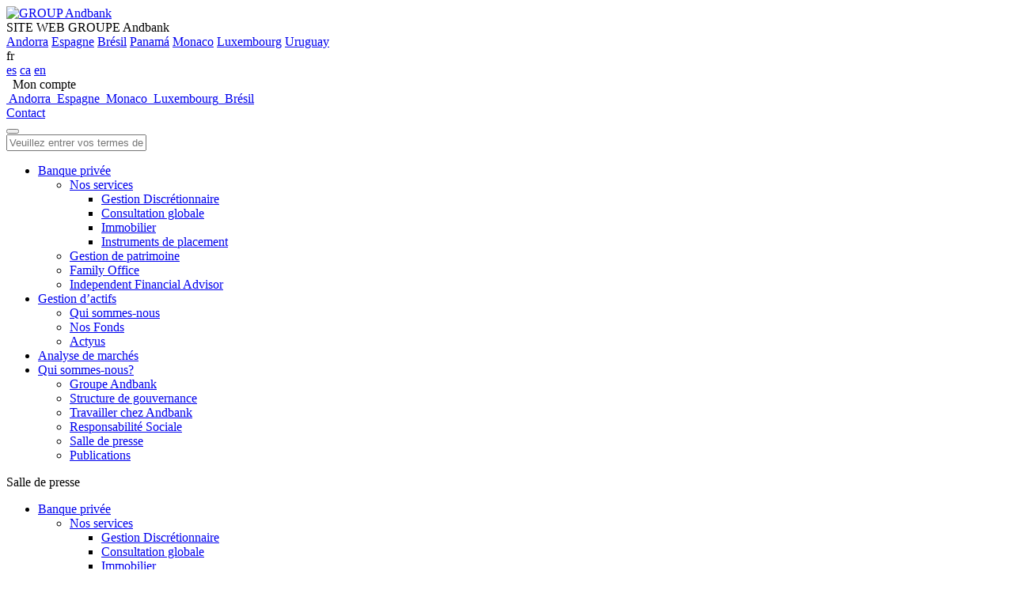

--- FILE ---
content_type: text/html; charset=UTF-8
request_url: https://www.andbank.com/fr/andbank-choisie-comme-la-meilleure-institution-banque-privee-dandorre-selon-the-banker-et-pwm/
body_size: 9987
content:
<!doctype html>
<html lang="fr-FR" prefix="og: http://ogp.me/ns#" >
    <head>
        <meta charset="UTF-8">
        <title>Andbank, choisie comme la meilleure institution de banque privée d’Andorre selon The Banker et PWM - GROUP Andbank</title>
        <link rel="dns-prefetch" href="//cdn.hu-manity.co" />
		<!-- Cookie Compliance -->
		<script type="text/javascript">var huOptions = {"appID":"wwwandbankcom-f01a844","currentLanguage":"fr","blocking":false,"globalCookie":false,"isAdmin":false,"privacyConsent":true,"forms":[]};</script>
		<script type="text/javascript" src="https://cdn.hu-manity.co/hu-banner.min.js"></script><meta name='robots' content='max-image-preview:large' />
<link rel="alternate" hreflang="es-es" href="https://www.andbank.com/andbank-escogida-mejor-entidad-banca-privada-andorra-segun-the-banker-i-pwm/" />
<link rel="alternate" hreflang="ca-es" href="https://www.andbank.com/ca/andbank-escollida-millor-entitat-banca-privada-dandorra-segons-the-banker-i-pwm/" />
<link rel="alternate" hreflang="en-us" href="https://www.andbank.com/en/andbank-rated-best-private-bank-in-andorra%e2%80%a8by-the-banker-and-pwm/" />
<link rel="alternate" hreflang="fr-fr" href="https://www.andbank.com/fr/andbank-choisie-comme-la-meilleure-institution-banque-privee-dandorre-selon-the-banker-et-pwm/" />

<!-- This site is optimized with the Yoast SEO Premium plugin v5.8 - https://yoast.com/wordpress/plugins/seo/ -->
<meta name="description" content="Ce prix confirme la trajectoire solide de la banque, qui a clôturé l’exercice 2019 avec une croissance de 9,6% du volume d’actifs sous gestion."/>
<link rel="canonical" href="https://www.andbank.com/fr/andbank-choisie-comme-la-meilleure-institution-banque-privee-dandorre-selon-the-banker-et-pwm/" />
<meta property="og:locale" content="fr_FR" />
<meta property="og:type" content="article" />
<meta property="og:title" content="Andbank, choisie comme la meilleure institution de banque privée d’Andorre selon The Banker et PWM - GROUP Andbank" />
<meta property="og:description" content="Ce prix confirme la trajectoire solide de la banque, qui a clôturé l’exercice 2019 avec une croissance de 9,6% du volume d’actifs sous gestion." />
<meta property="og:url" content="https://www.andbank.com/fr/andbank-choisie-comme-la-meilleure-institution-banque-privee-dandorre-selon-the-banker-et-pwm/" />
<meta property="og:site_name" content="GROUP Andbank" />
<meta property="article:section" content="Andbank" />
<meta property="article:published_time" content="2020-11-06T12:31:07+02:00" />
<meta property="article:modified_time" content="2020-11-10T10:25:17+02:00" />
<meta property="og:updated_time" content="2020-11-10T10:25:17+02:00" />
<meta property="og:image" content="https://www.andbank.com/wp-content/uploads/2020/11/Andbank-edifici-headquarter3672.jpg" />
<meta property="og:image:secure_url" content="https://www.andbank.com/wp-content/uploads/2020/11/Andbank-edifici-headquarter3672.jpg" />
<meta property="og:image:width" content="2560" />
<meta property="og:image:height" content="1703" />
<meta name="twitter:card" content="summary" />
<meta name="twitter:description" content="Ce prix confirme la trajectoire solide de la banque, qui a clôturé l’exercice 2019 avec une croissance de 9,6% du volume d’actifs sous gestion." />
<meta name="twitter:title" content="Andbank, choisie comme la meilleure institution de banque privée d’Andorre selon The Banker et PWM - GROUP Andbank" />
<meta name="twitter:image" content="https://www.andbank.com/wp-content/uploads/2020/11/Andbank-edifici-headquarter3672.jpg" />
<script type='application/ld+json'>{"@context":"http:\/\/schema.org","@type":"WebSite","@id":"#website","url":"https:\/\/www.andbank.com\/fr\/","name":"GROUP Andbank","potentialAction":{"@type":"SearchAction","target":"https:\/\/www.andbank.com\/fr\/?s={search_term_string}","query-input":"required name=search_term_string"}}</script>
<!-- / Yoast SEO Premium plugin. -->

<link rel='stylesheet' id='sgr-css' href='https://www.andbank.com/wp-content/plugins/simple-google-recaptcha/sgr.css' type='text/css' media='all' />
<link rel='stylesheet' id='wp-block-library-css' href='https://www.andbank.com/wp-includes/css/dist/block-library/style.min.css' type='text/css' media='all' />
<style id='classic-theme-styles-inline-css' type='text/css'>
/*! This file is auto-generated */
.wp-block-button__link{color:#fff;background-color:#32373c;border-radius:9999px;box-shadow:none;text-decoration:none;padding:calc(.667em + 2px) calc(1.333em + 2px);font-size:1.125em}.wp-block-file__button{background:#32373c;color:#fff;text-decoration:none}
</style>
<style id='global-styles-inline-css' type='text/css'>
:root{--wp--preset--aspect-ratio--square: 1;--wp--preset--aspect-ratio--4-3: 4/3;--wp--preset--aspect-ratio--3-4: 3/4;--wp--preset--aspect-ratio--3-2: 3/2;--wp--preset--aspect-ratio--2-3: 2/3;--wp--preset--aspect-ratio--16-9: 16/9;--wp--preset--aspect-ratio--9-16: 9/16;--wp--preset--color--black: #000000;--wp--preset--color--cyan-bluish-gray: #abb8c3;--wp--preset--color--white: #ffffff;--wp--preset--color--pale-pink: #f78da7;--wp--preset--color--vivid-red: #cf2e2e;--wp--preset--color--luminous-vivid-orange: #ff6900;--wp--preset--color--luminous-vivid-amber: #fcb900;--wp--preset--color--light-green-cyan: #7bdcb5;--wp--preset--color--vivid-green-cyan: #00d084;--wp--preset--color--pale-cyan-blue: #8ed1fc;--wp--preset--color--vivid-cyan-blue: #0693e3;--wp--preset--color--vivid-purple: #9b51e0;--wp--preset--gradient--vivid-cyan-blue-to-vivid-purple: linear-gradient(135deg,rgba(6,147,227,1) 0%,rgb(155,81,224) 100%);--wp--preset--gradient--light-green-cyan-to-vivid-green-cyan: linear-gradient(135deg,rgb(122,220,180) 0%,rgb(0,208,130) 100%);--wp--preset--gradient--luminous-vivid-amber-to-luminous-vivid-orange: linear-gradient(135deg,rgba(252,185,0,1) 0%,rgba(255,105,0,1) 100%);--wp--preset--gradient--luminous-vivid-orange-to-vivid-red: linear-gradient(135deg,rgba(255,105,0,1) 0%,rgb(207,46,46) 100%);--wp--preset--gradient--very-light-gray-to-cyan-bluish-gray: linear-gradient(135deg,rgb(238,238,238) 0%,rgb(169,184,195) 100%);--wp--preset--gradient--cool-to-warm-spectrum: linear-gradient(135deg,rgb(74,234,220) 0%,rgb(151,120,209) 20%,rgb(207,42,186) 40%,rgb(238,44,130) 60%,rgb(251,105,98) 80%,rgb(254,248,76) 100%);--wp--preset--gradient--blush-light-purple: linear-gradient(135deg,rgb(255,206,236) 0%,rgb(152,150,240) 100%);--wp--preset--gradient--blush-bordeaux: linear-gradient(135deg,rgb(254,205,165) 0%,rgb(254,45,45) 50%,rgb(107,0,62) 100%);--wp--preset--gradient--luminous-dusk: linear-gradient(135deg,rgb(255,203,112) 0%,rgb(199,81,192) 50%,rgb(65,88,208) 100%);--wp--preset--gradient--pale-ocean: linear-gradient(135deg,rgb(255,245,203) 0%,rgb(182,227,212) 50%,rgb(51,167,181) 100%);--wp--preset--gradient--electric-grass: linear-gradient(135deg,rgb(202,248,128) 0%,rgb(113,206,126) 100%);--wp--preset--gradient--midnight: linear-gradient(135deg,rgb(2,3,129) 0%,rgb(40,116,252) 100%);--wp--preset--font-size--small: 13px;--wp--preset--font-size--medium: 20px;--wp--preset--font-size--large: 36px;--wp--preset--font-size--x-large: 42px;--wp--preset--spacing--20: 0.44rem;--wp--preset--spacing--30: 0.67rem;--wp--preset--spacing--40: 1rem;--wp--preset--spacing--50: 1.5rem;--wp--preset--spacing--60: 2.25rem;--wp--preset--spacing--70: 3.38rem;--wp--preset--spacing--80: 5.06rem;--wp--preset--shadow--natural: 6px 6px 9px rgba(0, 0, 0, 0.2);--wp--preset--shadow--deep: 12px 12px 50px rgba(0, 0, 0, 0.4);--wp--preset--shadow--sharp: 6px 6px 0px rgba(0, 0, 0, 0.2);--wp--preset--shadow--outlined: 6px 6px 0px -3px rgba(255, 255, 255, 1), 6px 6px rgba(0, 0, 0, 1);--wp--preset--shadow--crisp: 6px 6px 0px rgba(0, 0, 0, 1);}:where(.is-layout-flex){gap: 0.5em;}:where(.is-layout-grid){gap: 0.5em;}body .is-layout-flex{display: flex;}.is-layout-flex{flex-wrap: wrap;align-items: center;}.is-layout-flex > :is(*, div){margin: 0;}body .is-layout-grid{display: grid;}.is-layout-grid > :is(*, div){margin: 0;}:where(.wp-block-columns.is-layout-flex){gap: 2em;}:where(.wp-block-columns.is-layout-grid){gap: 2em;}:where(.wp-block-post-template.is-layout-flex){gap: 1.25em;}:where(.wp-block-post-template.is-layout-grid){gap: 1.25em;}.has-black-color{color: var(--wp--preset--color--black) !important;}.has-cyan-bluish-gray-color{color: var(--wp--preset--color--cyan-bluish-gray) !important;}.has-white-color{color: var(--wp--preset--color--white) !important;}.has-pale-pink-color{color: var(--wp--preset--color--pale-pink) !important;}.has-vivid-red-color{color: var(--wp--preset--color--vivid-red) !important;}.has-luminous-vivid-orange-color{color: var(--wp--preset--color--luminous-vivid-orange) !important;}.has-luminous-vivid-amber-color{color: var(--wp--preset--color--luminous-vivid-amber) !important;}.has-light-green-cyan-color{color: var(--wp--preset--color--light-green-cyan) !important;}.has-vivid-green-cyan-color{color: var(--wp--preset--color--vivid-green-cyan) !important;}.has-pale-cyan-blue-color{color: var(--wp--preset--color--pale-cyan-blue) !important;}.has-vivid-cyan-blue-color{color: var(--wp--preset--color--vivid-cyan-blue) !important;}.has-vivid-purple-color{color: var(--wp--preset--color--vivid-purple) !important;}.has-black-background-color{background-color: var(--wp--preset--color--black) !important;}.has-cyan-bluish-gray-background-color{background-color: var(--wp--preset--color--cyan-bluish-gray) !important;}.has-white-background-color{background-color: var(--wp--preset--color--white) !important;}.has-pale-pink-background-color{background-color: var(--wp--preset--color--pale-pink) !important;}.has-vivid-red-background-color{background-color: var(--wp--preset--color--vivid-red) !important;}.has-luminous-vivid-orange-background-color{background-color: var(--wp--preset--color--luminous-vivid-orange) !important;}.has-luminous-vivid-amber-background-color{background-color: var(--wp--preset--color--luminous-vivid-amber) !important;}.has-light-green-cyan-background-color{background-color: var(--wp--preset--color--light-green-cyan) !important;}.has-vivid-green-cyan-background-color{background-color: var(--wp--preset--color--vivid-green-cyan) !important;}.has-pale-cyan-blue-background-color{background-color: var(--wp--preset--color--pale-cyan-blue) !important;}.has-vivid-cyan-blue-background-color{background-color: var(--wp--preset--color--vivid-cyan-blue) !important;}.has-vivid-purple-background-color{background-color: var(--wp--preset--color--vivid-purple) !important;}.has-black-border-color{border-color: var(--wp--preset--color--black) !important;}.has-cyan-bluish-gray-border-color{border-color: var(--wp--preset--color--cyan-bluish-gray) !important;}.has-white-border-color{border-color: var(--wp--preset--color--white) !important;}.has-pale-pink-border-color{border-color: var(--wp--preset--color--pale-pink) !important;}.has-vivid-red-border-color{border-color: var(--wp--preset--color--vivid-red) !important;}.has-luminous-vivid-orange-border-color{border-color: var(--wp--preset--color--luminous-vivid-orange) !important;}.has-luminous-vivid-amber-border-color{border-color: var(--wp--preset--color--luminous-vivid-amber) !important;}.has-light-green-cyan-border-color{border-color: var(--wp--preset--color--light-green-cyan) !important;}.has-vivid-green-cyan-border-color{border-color: var(--wp--preset--color--vivid-green-cyan) !important;}.has-pale-cyan-blue-border-color{border-color: var(--wp--preset--color--pale-cyan-blue) !important;}.has-vivid-cyan-blue-border-color{border-color: var(--wp--preset--color--vivid-cyan-blue) !important;}.has-vivid-purple-border-color{border-color: var(--wp--preset--color--vivid-purple) !important;}.has-vivid-cyan-blue-to-vivid-purple-gradient-background{background: var(--wp--preset--gradient--vivid-cyan-blue-to-vivid-purple) !important;}.has-light-green-cyan-to-vivid-green-cyan-gradient-background{background: var(--wp--preset--gradient--light-green-cyan-to-vivid-green-cyan) !important;}.has-luminous-vivid-amber-to-luminous-vivid-orange-gradient-background{background: var(--wp--preset--gradient--luminous-vivid-amber-to-luminous-vivid-orange) !important;}.has-luminous-vivid-orange-to-vivid-red-gradient-background{background: var(--wp--preset--gradient--luminous-vivid-orange-to-vivid-red) !important;}.has-very-light-gray-to-cyan-bluish-gray-gradient-background{background: var(--wp--preset--gradient--very-light-gray-to-cyan-bluish-gray) !important;}.has-cool-to-warm-spectrum-gradient-background{background: var(--wp--preset--gradient--cool-to-warm-spectrum) !important;}.has-blush-light-purple-gradient-background{background: var(--wp--preset--gradient--blush-light-purple) !important;}.has-blush-bordeaux-gradient-background{background: var(--wp--preset--gradient--blush-bordeaux) !important;}.has-luminous-dusk-gradient-background{background: var(--wp--preset--gradient--luminous-dusk) !important;}.has-pale-ocean-gradient-background{background: var(--wp--preset--gradient--pale-ocean) !important;}.has-electric-grass-gradient-background{background: var(--wp--preset--gradient--electric-grass) !important;}.has-midnight-gradient-background{background: var(--wp--preset--gradient--midnight) !important;}.has-small-font-size{font-size: var(--wp--preset--font-size--small) !important;}.has-medium-font-size{font-size: var(--wp--preset--font-size--medium) !important;}.has-large-font-size{font-size: var(--wp--preset--font-size--large) !important;}.has-x-large-font-size{font-size: var(--wp--preset--font-size--x-large) !important;}
:where(.wp-block-post-template.is-layout-flex){gap: 1.25em;}:where(.wp-block-post-template.is-layout-grid){gap: 1.25em;}
:where(.wp-block-columns.is-layout-flex){gap: 2em;}:where(.wp-block-columns.is-layout-grid){gap: 2em;}
:root :where(.wp-block-pullquote){font-size: 1.5em;line-height: 1.6;}
</style>
<link rel='stylesheet' id='wpml-legacy-horizontal-list-0-css' href='https://www.andbank.com/wp-content/plugins/sitepress-multilingual-cms/templates/language-switchers/legacy-list-horizontal/style.css' type='text/css' media='all' />
<script type="text/javascript" id="sgr-js-extra">
/* <![CDATA[ */
var sgr = {"sgr_site_key":""};
/* ]]> */
</script>
<script type="text/javascript" src="https://www.andbank.com/wp-content/plugins/simple-google-recaptcha/sgr.js" id="sgr-js"></script>
<script type="text/javascript" src="https://www.andbank.com/wp-includes/js/jquery/jquery.min.js" id="jquery-core-js"></script>
<script type="text/javascript" src="https://www.andbank.com/wp-includes/js/jquery/jquery-migrate.min.js" id="jquery-migrate-js"></script>
<script type="text/javascript" src="https://www.andbank.com/wp-content/plugins/sitepress-multilingual-cms/res/js/jquery.cookie.js" id="jquery.cookie-js"></script>
<script type="text/javascript" id="wpml-cookie-js-extra">
/* <![CDATA[ */
var wpml_cookies = {"_icl_current_language":{"value":"fr","expires":1,"path":"\/"}};
var wpml_cookies = {"_icl_current_language":{"value":"fr","expires":1,"path":"\/"}};
/* ]]> */
</script>
<script type="text/javascript" src="https://www.andbank.com/wp-content/plugins/sitepress-multilingual-cms/res/js/cookies/language-cookie.js" id="wpml-cookie-js"></script>
<link rel="https://api.w.org/" href="https://www.andbank.com/fr/wp-json/" /><link rel="alternate" title="JSON" type="application/json" href="https://www.andbank.com/fr/wp-json/wp/v2/posts/32063" /><link rel="alternate" title="oEmbed (JSON)" type="application/json+oembed" href="https://www.andbank.com/fr/wp-json/oembed/1.0/embed?url=https%3A%2F%2Fwww.andbank.com%2Ffr%2Fandbank-choisie-comme-la-meilleure-institution-banque-privee-dandorre-selon-the-banker-et-pwm%2F" />
<link rel="alternate" title="oEmbed (XML)" type="text/xml+oembed" href="https://www.andbank.com/fr/wp-json/oembed/1.0/embed?url=https%3A%2F%2Fwww.andbank.com%2Ffr%2Fandbank-choisie-comme-la-meilleure-institution-banque-privee-dandorre-selon-the-banker-et-pwm%2F&#038;format=xml" />

		<!-- GA Google Analytics @ https://m0n.co/ga -->
		<script async src="https://www.googletagmanager.com/gtag/js?id=G-ZJQ8E9NFHY"></script>
		<script>
			window.dataLayer = window.dataLayer || [];
			function gtag(){dataLayer.push(arguments);}
			gtag('js', new Date());
			gtag('config', 'G-ZJQ8E9NFHY');
		</script>

	<meta name="generator" content="WPML ver:3.8.0 stt:8,1,4,2;" />
          <script src="https://cdn.hu-manity.co/hu-banner.min.js" type="text/javascript" charset="utf-8"></script>
        <meta name="viewport" content="width=device-width, initial-scale=1">
        <link rel="shortcut icon" href="https://www.andbank.com/wp-content/themes/andbank/assets/images/favicon.ico"  type="image/x-icon">
        <link rel="stylesheet" type="text/css" href="https://www.andbank.com/wp-content/themes/andbank/assets/bootstrap/css/bootstrap.min.css">
        <link rel="stylesheet" type="text/css" href="https://www.andbank.com/wp-content/themes/andbank/assets/bootstrap/css/bootstrap-ms.min.css">
        <link rel="stylesheet" type="text/css" href="https://www.andbank.com/wp-content/themes/andbank/assets/fontawesome/css/font-awesome.min.css">
        <link rel="stylesheet" type="text/css" href="https://www.andbank.com/wp-content/themes/andbank/assets/slick/slick.css">
        <link rel="stylesheet" type="text/css" href="https://www.andbank.com/wp-content/themes/andbank/assets/slick/slick-theme.css">
        <link rel="stylesheet" type="text/css" href="https://www.andbank.com/wp-content/themes/andbank/assets/fancybox/source/jquery.fancybox.css">
        <link rel="stylesheet" type="text/css" href="https://www.andbank.com/wp-content/themes/andbank/assets/css/style.css">
            </head>
    <body class="single single-post postid-32063 single-format-standard">
         
        
        <header class="header">
            <div class="header-container">
                <div class="container">
                    <div class="row">
                        <div class="col-xs-12 col-md-3">
                            <div class="logo-container">
                                <a href="https://www.andbank.com/fr">
                                                                                                                    <img src="https://www.andbank.com/wp-content/themes/andbank/assets/images/andbank_fr.png" alt="GROUP Andbank" title="GROUP Andbank"/> 
                                      
                                </a>
                            </div>
                        </div>
                        <div class="col-xs-12 col-md-9">
                            <div class="data-container">
                                <div class="selectors-container">
                                    <div class="sites-container">
                                                                                <span class="current-site">SITE WEB&nbsp;GROUPE Andbank <i class="fa fa-caret-down"></i></span>
                                        <div class="sites-dropdown">
                                            <!--SOFTMARE-->
                                            <div class="sites-dropdown">
                                                                                                                                                <a href="/andorra/fr">Andorra</a>
                                                                                            <a href="http://www.andbank.es" target="_blank">Espagne</a>
                                                                                                  <a href="/brasil/">Brésil</a>
                                                                                                                                                <a href="https://www.questwadvisers.com"  target="_blank">Panamá</a>
                                                                                                                                                <a href="/monaco/">Monaco</a>
                                                                                                                                                <a href="/luxembourg/">Luxembourg</a>
                                                                                            <a href="https://www.apwuruguay.com/" target="_blank">Uruguay</a>
                                            </div>
                                        </div>
                                    </div>
                                                                                                                <div class="language-container">
                                            <span class="language-code">fr <i class="fa fa-caret-down"></i></span>
                                            <div class="language-dropdown">
                                                                                                                                                            <a href="https://www.andbank.com/andbank-escogida-mejor-entidad-banca-privada-andorra-segun-the-banker-i-pwm/">es</a>
                                                                                                                                                                                                                <a href="https://www.andbank.com/ca/andbank-escollida-millor-entitat-banca-privada-dandorra-segons-the-banker-i-pwm/">ca</a>
                                                                                                                                                                                                                <a href="https://www.andbank.com/en/andbank-rated-best-private-bank-in-andorra%e2%80%a8by-the-banker-and-pwm/">en</a>
                                                                                                                                                                                                                                                    </div>
                                        </div>
                                                        
                                       
                                            <!--SOFTMARE-->                                              
                                            <div class="account-multi-container">
                                                <span class="current-account"><i class="fa fa-lock"></i>&nbsp;
                                                <span>Mon compte </span>
                                                <i class="fa fa-caret-down"></i>
                                                </span>
                                                <div class="account-dropdown">
                                                    <div class="account-dropdown">
                                                        <a href="https://homebanking.andbank.com?lang=fr" target="_blank" rel="nofollow">
                                                            <span><i class="fa fa-lock"></i>&nbsp;Andorra</span>
                                                        </a>
                                                        <a href="https://icon.inversis.com/andbank/login" target="_blank" rel="nofollow">
                                                            <span><i class="fa fa-lock"></i>&nbsp;Espagne</span>
                                                        </a>
                                                        <a href="https://homebanking.andbank.com?lang=fr" target="_blank" rel="nofollow">
                                                            <span><i class="fa fa-lock"></i>&nbsp;Monaco</span>
                                                        </a>
                                                        <a href="https://homebanking.andbank.com/?lang=fr" target="_blank" rel="nofollow">
                                                            <span><i class="fa fa-lock"></i>&nbsp;Luxembourg</span>
                                                        </a>
                                                        <a href="https://plataforma.andbank.com.br/login/client" target="_blank" rel="nofollow">
                                                            <span><i class="fa fa-lock"></i>&nbsp;Brésil</span>
                                                        </a> 
                                                    </div>
                                                </div>
                                            </div>
                                    

                                </div>
 
                                <div class="email-container">
                                    <a href="https://www.andbank.com/fr/nous-contacter/" class="email">
                                        <i class="fa fa-envelope-o"></i>
                                        <span>Contact</span>
                                    </a>
                                </div>


                                                                <div class="search-container">
                                    <button class="search-button">
                                        <i class="fa fa-search"></i>
                                    </button>
                                </div>
                            </div>
                        </div>
                    </div>
                </div>
                <div class="search-form">
                    <div class="container">
                        <form role="search" method="get" id="searchform" class="searchform" action="https://www.andbank.com/fr/">
    <input type="text" value="" name="s" id="s" class="searchtext" placeholder="Veuillez entrer vos termes de recherche ..."/>
</form>                    </div>
                </div>
            </div>
            <div class="menu-container visible-md visible-lg">
                <div class="container">
                    <!--  SOFTMARE MENÚ SEGONS IP -->
                                        <div class="main-menu">
                             
                                                <div class="menu-menu-principal-french-container"><ul id="menu-menu-principal-french" class="menu"><li id="menu-item-2519" class="menu-item menu-item-type-post_type menu-item-object-page menu-item-has-children menu-item-2519"><a href="https://www.andbank.com/fr/banque-privee/">Banque privée</a>
<ul class="sub-menu">
	<li id="menu-item-2520" class="menu-item menu-item-type-post_type menu-item-object-page menu-item-has-children menu-item-2520"><a href="https://www.andbank.com/fr/banque-privee/nos-services/">Nos services</a>
	<ul class="sub-menu">
		<li id="menu-item-4272" class="menu-item menu-item-type-post_type menu-item-object-page menu-item-4272"><a href="https://www.andbank.com/fr/banque-privee/nos-services/gestion-discretionnaire/">Gestion Discrétionnaire</a></li>
		<li id="menu-item-4273" class="menu-item menu-item-type-post_type menu-item-object-page menu-item-4273"><a href="https://www.andbank.com/fr/banque-privee/nos-services/consultation-globale/">Consultation globale</a></li>
		<li id="menu-item-4274" class="menu-item menu-item-type-post_type menu-item-object-page menu-item-4274"><a href="https://www.andbank.com/fr/banque-privee/nos-services/immobilier/">Immobilier</a></li>
		<li id="menu-item-4275" class="menu-item menu-item-type-post_type menu-item-object-page menu-item-4275"><a href="https://www.andbank.com/fr/banque-privee/nos-services/instruments-de-placement/">Instruments de placement</a></li>
	</ul>
</li>
	<li id="menu-item-2521" class="menu-item menu-item-type-post_type menu-item-object-page menu-item-2521"><a href="https://www.andbank.com/fr/banque-privee/gestion-de-patrimoine/">Gestion de patrimoine</a></li>
	<li id="menu-item-2522" class="menu-item menu-item-type-post_type menu-item-object-page menu-item-2522"><a href="https://www.andbank.com/fr/banque-privee/family-office/">Family Office</a></li>
	<li id="menu-item-2523" class="menu-item menu-item-type-post_type menu-item-object-page menu-item-2523"><a href="https://www.andbank.com/fr/banque-privee/independent-financial-advisor/">Independent Financial Advisor</a></li>
</ul>
</li>
<li id="menu-item-2524" class="menu-item menu-item-type-post_type menu-item-object-page menu-item-has-children menu-item-2524"><a href="https://www.andbank.com/fr/gestion-dactifs/">Gestion d’actifs</a>
<ul class="sub-menu">
	<li id="menu-item-2525" class="menu-item menu-item-type-post_type menu-item-object-page menu-item-2525 current_page_ancestor current-page-ancestor current-menu-ancestor"><a href="https://www.andbank.com/fr/gestion-dactifs/qui-sommes-nous/">Qui sommes-nous</a></li>
	<li id="menu-item-9859" class="menu-item menu-item-type-post_type menu-item-object-page menu-item-9859"><a href="https://www.andbank.com/fr/gestion-dactifs/nos-fonds/">Nos Fonds</a></li>
	<li id="menu-item-36366" class="menu-item menu-item-type-custom menu-item-object-custom menu-item-36366"><a target="_blank" rel="noopener" href="https://actyus.com/en/">Actyus</a></li>
</ul>
</li>
<li id="menu-item-2528" class="menu-item menu-item-type-post_type menu-item-object-page menu-item-2528"><a href="https://www.andbank.com/fr/analyse-de-marches/">Analyse de marchés</a></li>
<li id="menu-item-2529" class="menu-item menu-item-type-post_type menu-item-object-page menu-item-has-children menu-item-2529"><a href="https://www.andbank.com/fr/qui-sommes-nous/">Qui sommes-nous?</a>
<ul class="sub-menu">
	<li id="menu-item-2530" class="menu-item menu-item-type-post_type menu-item-object-page menu-item-2530"><a href="https://www.andbank.com/fr/qui-sommes-nous/groupe-andbank/">Groupe Andbank</a></li>
	<li id="menu-item-2531" class="menu-item menu-item-type-post_type menu-item-object-page menu-item-2531"><a href="https://www.andbank.com/fr/qui-sommes-nous/structure-de-gouvernance/">Structure de gouvernance</a></li>
	<li id="menu-item-2532" class="menu-item menu-item-type-post_type menu-item-object-page menu-item-2532"><a href="https://www.andbank.com/fr/qui-sommes-nous/travailler-chez-andbank/">Travailler chez Andbank</a></li>
	<li id="menu-item-2533" class="menu-item menu-item-type-post_type menu-item-object-page menu-item-2533"><a href="https://www.andbank.com/fr/qui-sommes-nous/responsabilite-sociale/">Responsabilité Sociale</a></li>
	<li id="menu-item-2534" class="menu-item menu-item-type-post_type menu-item-object-page menu-item-2534"><a href="https://www.andbank.com/fr/qui-sommes-nous/salle-de-presse/">Salle de presse</a></li>
	<li id="menu-item-34430" class="menu-item menu-item-type-post_type menu-item-object-page menu-item-34430"><a href="https://www.andbank.com/fr/qui-sommes-nous/publications/">Publications</a></li>
</ul>
</li>
</ul></div> 
                                          </div>
                </div>
            </div>
        </header>

        <div class="main-menu-responsive hidden-md hidden-lg">
            <div class="container-fluid">
                <div class="row">
                    <div class="col-xs-8">
                        <span class="page-title">Salle de presse</span>
                    </div>
                    <div class="col-xs-4 text-right">
                        <a href="#" class="main-menu-button">
                            <i class="fa fa-bars" aria-hidden="true"></i>
                        </a>
                    </div>
                </div>
            </div>
        </div>

        <div class="main-menu-dropdown hidden-md hidden-lg">
            <div class="menu-menu-principal-french-container"><ul id="menu-menu-principal-french-1" class="menu"><li class="menu-item menu-item-type-post_type menu-item-object-page menu-item-has-children menu-item-2519"><a href="https://www.andbank.com/fr/banque-privee/">Banque privée</a>
<ul class="sub-menu">
	<li class="menu-item menu-item-type-post_type menu-item-object-page menu-item-has-children menu-item-2520"><a href="https://www.andbank.com/fr/banque-privee/nos-services/">Nos services</a>
	<ul class="sub-menu">
		<li class="menu-item menu-item-type-post_type menu-item-object-page menu-item-4272"><a href="https://www.andbank.com/fr/banque-privee/nos-services/gestion-discretionnaire/">Gestion Discrétionnaire</a></li>
		<li class="menu-item menu-item-type-post_type menu-item-object-page menu-item-4273"><a href="https://www.andbank.com/fr/banque-privee/nos-services/consultation-globale/">Consultation globale</a></li>
		<li class="menu-item menu-item-type-post_type menu-item-object-page menu-item-4274"><a href="https://www.andbank.com/fr/banque-privee/nos-services/immobilier/">Immobilier</a></li>
		<li class="menu-item menu-item-type-post_type menu-item-object-page menu-item-4275"><a href="https://www.andbank.com/fr/banque-privee/nos-services/instruments-de-placement/">Instruments de placement</a></li>
	</ul>
</li>
	<li class="menu-item menu-item-type-post_type menu-item-object-page menu-item-2521"><a href="https://www.andbank.com/fr/banque-privee/gestion-de-patrimoine/">Gestion de patrimoine</a></li>
	<li class="menu-item menu-item-type-post_type menu-item-object-page menu-item-2522"><a href="https://www.andbank.com/fr/banque-privee/family-office/">Family Office</a></li>
	<li class="menu-item menu-item-type-post_type menu-item-object-page menu-item-2523"><a href="https://www.andbank.com/fr/banque-privee/independent-financial-advisor/">Independent Financial Advisor</a></li>
</ul>
</li>
<li class="menu-item menu-item-type-post_type menu-item-object-page menu-item-has-children menu-item-2524"><a href="https://www.andbank.com/fr/gestion-dactifs/">Gestion d’actifs</a>
<ul class="sub-menu">
	<li class="menu-item menu-item-type-post_type menu-item-object-page menu-item-2525 current_page_ancestor current-page-ancestor current-menu-ancestor"><a href="https://www.andbank.com/fr/gestion-dactifs/qui-sommes-nous/">Qui sommes-nous</a></li>
	<li class="menu-item menu-item-type-post_type menu-item-object-page menu-item-9859"><a href="https://www.andbank.com/fr/gestion-dactifs/nos-fonds/">Nos Fonds</a></li>
	<li class="menu-item menu-item-type-custom menu-item-object-custom menu-item-36366"><a target="_blank" rel="noopener" href="https://actyus.com/en/">Actyus</a></li>
</ul>
</li>
<li class="menu-item menu-item-type-post_type menu-item-object-page menu-item-2528"><a href="https://www.andbank.com/fr/analyse-de-marches/">Analyse de marchés</a></li>
<li class="menu-item menu-item-type-post_type menu-item-object-page menu-item-has-children menu-item-2529"><a href="https://www.andbank.com/fr/qui-sommes-nous/">Qui sommes-nous?</a>
<ul class="sub-menu">
	<li class="menu-item menu-item-type-post_type menu-item-object-page menu-item-2530"><a href="https://www.andbank.com/fr/qui-sommes-nous/groupe-andbank/">Groupe Andbank</a></li>
	<li class="menu-item menu-item-type-post_type menu-item-object-page menu-item-2531"><a href="https://www.andbank.com/fr/qui-sommes-nous/structure-de-gouvernance/">Structure de gouvernance</a></li>
	<li class="menu-item menu-item-type-post_type menu-item-object-page menu-item-2532"><a href="https://www.andbank.com/fr/qui-sommes-nous/travailler-chez-andbank/">Travailler chez Andbank</a></li>
	<li class="menu-item menu-item-type-post_type menu-item-object-page menu-item-2533"><a href="https://www.andbank.com/fr/qui-sommes-nous/responsabilite-sociale/">Responsabilité Sociale</a></li>
	<li class="menu-item menu-item-type-post_type menu-item-object-page menu-item-2534"><a href="https://www.andbank.com/fr/qui-sommes-nous/salle-de-presse/">Salle de presse</a></li>
	<li class="menu-item menu-item-type-post_type menu-item-object-page menu-item-34430"><a href="https://www.andbank.com/fr/qui-sommes-nous/publications/">Publications</a></li>
</ul>
</li>
</ul></div>        </div>
                        <div class="new-page">
                <div class="header-page">
    <div class="main-image" data-parallax="scroll" data-image-src="https://www.andbank.com/wp-content/uploads/2017/06/sala-prensa-1920x336.jpg">
        <img src="https://www.andbank.com/wp-content/themes/andbank/assets/images/overlay-main-image.png" class="overlay">
        <div class="container">
            <div class="row">
                <div class="col-xs-12 col-md-6">
                    <div class="data-container">
                                                    <p class="subtitle">Qui sommes-nous</p>
                                                                            <p class="title">Salle de presse</p>
                                                                    </div>
                </div>
            </div>
        </div>
    </div>
</div>        <div class="breadcrumbs-container hidden-xs hidden-ms hidden-sm">
    <div class="container">
        <div class="row">
            <div class="col-xs-12">
                <div class="breadcrumbs"><span xmlns:v="http://rdf.data-vocabulary.org/#"><span typeof="v:Breadcrumb"><a href="https://www.andbank.com/fr/" rel="v:url" property="v:title">Accueil</a> &gt; <span rel="v:child" typeof="v:Breadcrumb"><a href="https://www.andbank.com/fr/qui-sommes-nous/salle-de-presse/" rel="v:url" property="v:title">Salle de presse</a> &gt; <span class="breadcrumb_last">Andbank, choisie comme la meilleure institution de banque privée d’Andorre selon The Banker et PWM</span></span></span></span></div>            </div>
        </div>
    </div>
</div>        <section class="main-section">
            <div class="container">
                <div class="row">
                    <div class="col-xs-12 col-md-8">
                        <div class="new-title">
                            <h1>Andbank, choisie comme la meilleure institution de banque privée d’Andorre selon The Banker et PWM</h1>
                            <a href="https://www.andbank.com/fr/qui-sommes-nous/salle-de-presse/" class="new-title-back visible-md visible-lg"><span class="fa fa-angle-left" aria-hidden="true"></span>retour</a>
                        </div>
                        <div class="row">
                            <div class="col-sm-8">
                                                                <div class="new-widget-categories">
                                                                                                                        <p class="new-widget-category">Andbank</p>
                                                                                                            </div>
                            </div>
                            <div class="col-sm-4">
                                <div class="ssba-container clearfix">
                                                                    </div>
                            </div>
                        </div>
                        <div class="new-image">
                            <img alt="Andbank, choisie comme la meilleure institution de banque privée d’Andorre selon The Banker et PWM" title="Andbank, choisie comme la meilleure institution de banque privée d’Andorre selon The Banker et PWM" src="https://www.andbank.com/wp-content/uploads/2020/11/Andbank-edifici-headquarter3672-730x400.jpg"width="730" height="400"  class="image" />                        </div>
                        <div class="new-excerpt">
                            <p>Andorre, le 5 novembre 2020. Andbank a été choisie comme la meilleure institution de banque privée d’Andorre par les prestigieux magazines britanniques The Banker et PWM (Professional Wealth Management), publications du groupe Financial Times. Les publications ont reconnu avec ce prix les 90 ans d’expérience en banque privée, son expérience avérée dans la gestion de [&hellip;]</p>
                        </div>
                        <div class="new-content wysiwyg">
                            <p>Andorre, le 5 novembre 2020.</p>
<p>Andbank a été choisie comme la meilleure institution de banque privée d’Andorre par les prestigieux magazines britanniques <i>The Banker</i> et <i>PWM</i> (<i>Professional Wealth Management</i>), publications du groupe Financial Times. Les publications ont reconnu avec ce prix les 90 ans d’expérience en banque privée, son expérience avérée dans la gestion de patrimoine, ainsi que la capacité de résilience de l’entité dans la situation actuelle des marchés et dans son approche envers les clients.</p>
<p>Ce prix est octroyé chaque année aux meilleures banques privées de chaque pays. Ce sont les prix internationaux les plus convoités, où la sélection est faite avec beaucoup de soin par un comité de juges de haut niveau.</p>
<p>Cette distinction confirme le parcours solide de l’institution, qui a atteint l’un des ratios de liquidité et de solvabilité les plus élevés, situant le TIER1 à 15,62% sur une base consolidée et à 26,3% en Andorre. Le ratio de liquidité LCR était de 267,33%, bien au-dessus du ratio minimum de liquidité de 100%, à la fin de 2019.</p>
<p>La création de valeur pour le client ainsi que la protection de son patrimoine ont été les piliers sur lesquels s’est appuyée la gestion d’actifs du groupe, et l’un des facteurs pour lesquels il a reçu cette reconnaissance. Cette récompense met en évidence que les bonnes performances du groupe acquièrent encore plus de valeur compte tenu de la situation actuelle des marchés, de l’investissement dans la croissance internationale et de l’engagement en faveur du développement technologique, qui vise à offrir à nos clients une flexibilité et une évolutivité maximales, ainsi que le renforcement des structures de contrôle tant au siège comme dans chacun des pays où il est présent.</p>
<p>Le groupe Andbank a clôturé l’année 2019 avec un bénéfice net de 28 millions d’euros, ce qui représente une augmentation de 3,6% par rapport à 2018. Ce bon résultat est dû à la consolidation de son modèle de banque privée, qui lui a permis de clôturer en 2019 avec un nouveau maximum de 23 842 millions d’euros, un chiffre qui représente une croissance de 2067 millions, soit 9,6% de plus que l’année précédente.</p>
<p>L’une des clés de la solide croissance d’Andbank, continue d’être sa dimension internationale, résultat d’un engagement initié en 2000 qui lui donne aujourd’hui une portée multijuridictionnelle et une présence dans 12 pays, dont les principaux centres financiers mondiaux. « Comme la plupart des clients de la banque sont mondiaux, il est essentiel de leur apporter un soutien global », a déclaré Ricard Tubau, directeur général d’Andbank.</p>
<p>En outre, il convient de rappeler qu’en avril 2020, l’agence de notation Fitch Ratings a maintenu sa note à long terme de BBB et celle à court terme de F3, soulignant qu’Andbank est la banque la mieux positionnée compte tenu de son faible ratio de prêts non performants (2,9%) et de son provisionnement élevé des réserves sur les prêts douteux (103%). L’agence considère, en outre, que la rentabilité d’Andbank a montré des signes de force et bénéficie d’un pourcentage élevé de revenus de commissions (61% des revenus d’exploitation en 2019).</p>
<p>Selon Ricard Tubau, « ce prix est une reconnaissance importante des efforts déployés par tous nos collaborateurs au cours des dernières années ». Il a ajouté : « L’excellence du service à la clientèle est au cœur de notre approche et est requise dans plusieurs dimensions : qualité et gamme de services, talent et attitude entrepreneuriale de nos banquiers qui reflètent le comportement et l’innovation de nos clients. C’est un mélange d’ingrédients qui crée une excellente recette ».</p>
                        </div>
                                            </div>
                    <div class="col-xs-12 col-md-4">
                        <div class="news-sidebar news-no-ajax">
                            <div class="sidebar-widget">
    <p class="sidebar-title">Nouveautés Andbank</p>
    <div class="clearfix"></div>
        <div>
                                    <a href="https://www.andbank.com/fr/le-grup-andbank-augmente-ses-benefices-149-et-arrive-au-dela-des-46-millions-deuros-et-chiffre-daffaires-est-52-362-millions-deuros-ce-qui-correspond-une-haus/" class="last-post-widget">
                    <img alt="Le Grup Andbank augmente ses bénéfices de 14,9% et arrive au-delà des 46 millions d’euros, et son chiffre d’affaires est de 52 362 millions d’euros, ce qui correspond à une hausse de 26,1%" title="Le Grup Andbank augmente ses bénéfices de 14,9% et arrive au-delà des 46 millions d’euros, et son chiffre d’affaires est de 52 362 millions d’euros, ce qui correspond à une hausse de 26,1%" src="https://www.andbank.com/wp-content/uploads/2025/04/Facana-centre-1-80x70.jpg"width="80" height="70"  class="image" />                    <p class="last-post-title">Le Grup Andbank augmente ses bénéfices de 14,9% et arrive au-delà des 46 millions d’euros, et son chiffre d’affaires est de 52 362 millions d’euros, ce qui correspond à une hausse de 26,1%</p>
                </a>
                            <a href="https://www.andbank.com/fr/andbank-firma-patrocinio-nahuel-carabana/" class="last-post-widget">
                    <img alt="Andbank firma un patrocinio con Nahuel Carabaña" title="Andbank firma un patrocinio con Nahuel Carabaña" src="https://www.andbank.com/wp-content/uploads/2024/11/Patrocini-Andbank-Nahuel-Carabana-80x70.jpg"width="80" height="70"  class="image" />                    <p class="last-post-title">Andbank firma un patrocinio con Nahuel Carabaña</p>
                </a>
                            <a href="https://www.andbank.com/fr/andbank-la-federacion-andorrana-gimnasia-presentan-la-temporada-2024-2025/" class="last-post-widget">
                    <img alt="Andbank y la Federación Andorrana de Gimnasia presentan la temporada 2024-2025" title="Andbank y la Federación Andorrana de Gimnasia presentan la temporada 2024-2025" src="https://www.andbank.com/wp-content/uploads/2024/11/equip-Gimnatica-24-25-80x70.png"width="80" height="70"  class="image" />                    <p class="last-post-title">Andbank y la Federación Andorrana de Gimnasia presentan la temporada 2024-2025</p>
                </a>
                                    </div>
</div>                            
    <div class="sidebar-widget">
        <p class="sidebar-title">Chercher</p>
        <div class="clearfix"></div>
        <div class="sidebar-categories">
            <a href="https://www.andbank.com/fr/qui-sommes-nous/salle-de-presse/" class="sidebar-category">Afficher plus</a>
                            <a href="https://www.andbank.com/fr/non-classifiee/" class="sidebar-category">
                    Andbank                </a>
                            <a href="https://www.andbank.com/fr/evenements/" class="sidebar-category">
                    Événements                </a>
                            <a href="https://www.andbank.com/fr/inaugurations-fr-2/" class="sidebar-category">
                    Inaugurations                </a>
                            <a href="https://www.andbank.com/fr/nominations/" class="sidebar-category">
                    Nominations                </a>
                            <a href="https://www.andbank.com/fr/rsc-fr/" class="sidebar-category">
                    RSC                </a>
                    </div>
    </div>
                                                    </div>
                    </div>
                </div>
            </div>
        </section>
            </div>

  <footer class="footer">
    <div class="container">
      <div class="row">
        <div class="col-xs-12 col-md-2">
          <div class="logo-container">
            <a href="https://www.andbank.com/fr">              
                <img src="https://www.andbank.com/wp-content/themes/andbank/assets/images/logo.png" alt="GROUP Andbank" title="GROUP Andbank"/> 
            </a>
          </div>
        </div>

        <div class="col-xs-12 col-md-10">
          <div class="menu-container">
            <div class="menu-menu-pie-french-container"><ul id="menu-menu-pie-french" class="menu"><li id="menu-item-2535" class="menu-item menu-item-type-post_type menu-item-object-page menu-item-2535"><a href="https://www.andbank.com/fr/mentions-legales/conformite-reglementaire/">Conformité réglementaire</a></li>
<li id="menu-item-2536" class="menu-item menu-item-type-post_type menu-item-object-page menu-item-2536"><a href="https://www.andbank.com/fr/mentions-legales/mentions-legales/">Mentions légales</a></li>
<li id="menu-item-2537" class="menu-item menu-item-type-post_type menu-item-object-page menu-item-2537"><a href="https://www.andbank.com/fr/mentions-legales/politique-de-cookies/">Politique de cookies</a></li>
<li id="menu-item-3361" class="menu-item menu-item-type-post_type menu-item-object-page menu-item-3361"><a href="https://www.andbank.com/fr/securite-internet/">Sécurité Internet</a></li>
<li id="menu-item-3789" class="menu-item menu-item-type-post_type menu-item-object-page menu-item-3789"><a href="https://www.andbank.com/fr/qui-sommes-nous/andbank-dans-le-monde/">Andbank dans le monde</a></li>
</ul></div>          </div>
        </div>
      </div>
      <!-- SOFTMARE CONSULTING, Social links--> 
      
      
      <hr>
      <div class="copyright-container">
        <span>&copy; 2026 GROUP ANDBANK. Tous droits réservés.</span>
      </div>
    </div>

  </footer>

  <!--[if lt IE 9]>
        <script src="https://oss.maxcdn.com/libs/html5shiv/3.7.0/html5shiv.js"></script>
        <script src="https://oss.maxcdn.com/libs/respond.js/1.3.0/respond.min.js"></script>
  <![endif]-->
  <script>
    var globalUrl = "https://www.andbank.com";
  </script>
  <script type="text/javascript" src="https://www.andbank.com/wp-content/themes/andbank/assets/js/jquery-1.12.4.min.js "></script>
  <script type="text/javascript" src="https://www.andbank.com/wp-content/themes/andbank/assets/jquery-ui/jquery-ui.min.js "></script>
  <script type="text/javascript" src="https://www.andbank.com/wp-content/themes/andbank/assets/jquery-ui/jquery-ui-i18n.min.js "></script>
  <script type="text/javascript" src="https://www.andbank.com/wp-content/themes/andbank/assets/bootstrap/js/bootstrap.min.js "></script>
  <script type="text/javascript" src="https://www.andbank.com/wp-content/themes/andbank/assets/js/modernizr.custom.min.js "></script>
  <script type="text/javascript" src="https://www.andbank.com/wp-content/themes/andbank/assets/fancybox/source/jquery.fancybox.js "></script>
  <script type="text/javascript" src="https://www.andbank.com/wp-content/themes/andbank/assets/fancybox/source/helpers/jquery.fancybox-media.js "></script>
  <script type="text/javascript" src="https://www.andbank.com/wp-content/themes/andbank/assets/slick/slick.min.js "></script>
  <script type='text/javascript' src="https://www.andbank.com/wp-content/themes/andbank/assets/js/jquery.cookie.js "></script>
  <script type="text/javascript" src="https://www.andbank.com/wp-content/themes/andbank/assets/parallax/js/parallax.min.js "></script>
  <script type="text/javascript" src="https://www.andbank.com/wp-content/themes/andbank/assets/retina/retina.min.js "></script>
  <script type="text/javascript" src="https://www.andbank.com/wp-content/themes/andbank/assets/js/jquery.matchHeight-min.js "></script>
  <script type="text/javascript" src="https://www.andbank.com/wp-content/themes/andbank/assets/js/front.js "></script>

  <script type="text/javascript" src="https://www.andbank.com/wp-includes/js/dist/hooks.min.js" id="wp-hooks-js"></script>
<script type="text/javascript" src="https://www.andbank.com/wp-includes/js/dist/i18n.min.js" id="wp-i18n-js"></script>
<script type="text/javascript" id="wp-i18n-js-after">
/* <![CDATA[ */
wp.i18n.setLocaleData( { 'text direction\u0004ltr': [ 'ltr' ] } );
/* ]]> */
</script>
<script type="text/javascript" src="https://www.andbank.com/wp-content/plugins/contact-form-7/includes/swv/js/index.js" id="swv-js"></script>
<script type="text/javascript" id="contact-form-7-js-translations">
/* <![CDATA[ */
( function( domain, translations ) {
	var localeData = translations.locale_data[ domain ] || translations.locale_data.messages;
	localeData[""].domain = domain;
	wp.i18n.setLocaleData( localeData, domain );
} )( "contact-form-7", {"translation-revision-date":"2025-02-06 12:02:14+0000","generator":"GlotPress\/4.0.1","domain":"messages","locale_data":{"messages":{"":{"domain":"messages","plural-forms":"nplurals=2; plural=n > 1;","lang":"fr"},"This contact form is placed in the wrong place.":["Ce formulaire de contact est plac\u00e9 dans un mauvais endroit."],"Error:":["Erreur\u00a0:"]}},"comment":{"reference":"includes\/js\/index.js"}} );
/* ]]> */
</script>
<script type="text/javascript" id="contact-form-7-js-before">
/* <![CDATA[ */
var wpcf7 = {
    "api": {
        "root": "https:\/\/www.andbank.com\/fr\/wp-json\/",
        "namespace": "contact-form-7\/v1"
    }
};
/* ]]> */
</script>
<script type="text/javascript" src="https://www.andbank.com/wp-content/plugins/contact-form-7/includes/js/index.js" id="contact-form-7-js"></script>
  <script type="text/javascript" src="/_Incapsula_Resource?SWJIYLWA=719d34d31c8e3a6e6fffd425f7e032f3&ns=2&cb=1331216204" async></script></body>

  </html>